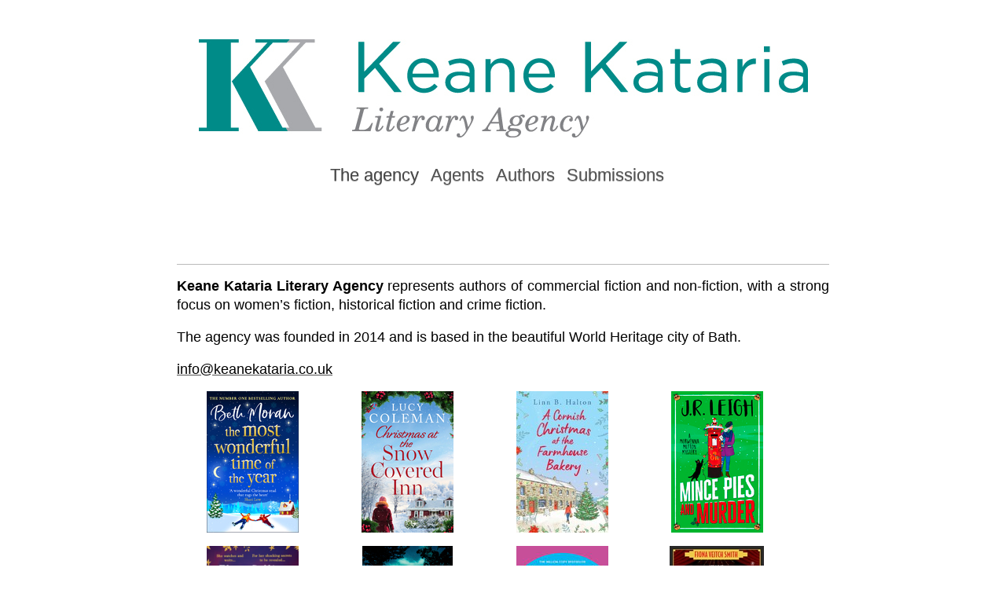

--- FILE ---
content_type: text/html; charset=UTF-8
request_url: https://www.keanekataria.co.uk/
body_size: 4334
content:
<!DOCTYPE html>
<html lang="en"  ><head prefix="og: http://ogp.me/ns# fb: http://ogp.me/ns/fb# business: http://ogp.me/ns/business#">
    <meta http-equiv="Content-Type" content="text/html; charset=utf-8"/>
    <meta name="generator" content="IONOS MyWebsite"/>
        
    <link rel="dns-prefetch" href="//cdn.website-start.de/"/>
    <link rel="dns-prefetch" href="//106.mod.mywebsite-editor.com"/>
    <link rel="dns-prefetch" href="https://106.sb.mywebsite-editor.com/"/>
    <link rel="shortcut icon" href="//cdn.website-start.de/favicon.ico"/>
        <title>Keane Kataria Literary Agency</title>
    <style type="text/css">@media screen and (max-device-width: 1024px) {.diyw a.switchViewWeb {display: inline !important;}}</style>
    <style type="text/css">@media screen and (min-device-width: 1024px) {
            .mediumScreenDisabled { display:block }
            .smallScreenDisabled { display:block }
        }
        @media screen and (max-device-width: 1024px) { .mediumScreenDisabled { display:none } }
        @media screen and (max-device-width: 568px) { .smallScreenDisabled { display:none } }
                @media screen and (min-width: 1024px) {
            .mobilepreview .mediumScreenDisabled { display:block }
            .mobilepreview .smallScreenDisabled { display:block }
        }
        @media screen and (max-width: 1024px) { .mobilepreview .mediumScreenDisabled { display:none } }
        @media screen and (max-width: 568px) { .mobilepreview .smallScreenDisabled { display:none } }</style>
    <meta name="viewport" content="width=device-width, initial-scale=1, maximum-scale=1, minimal-ui"/>

<meta name="format-detection" content="telephone=no"/>
        <meta name="keywords" content="Keane Kataria Literary Agency, Keane Kataria, Literary Agency, Literary Agencies, Literary Agent, Literary Agents, Bath"/>
            <meta name="description" content="Discover the services of Keane Kataria Literary Agency, Bath"/>
            <meta name="robots" content="index,follow"/>
        <link href="//cdn.website-start.de/templates/2114/style.css?1763478093678" rel="stylesheet" type="text/css"/>
    <link href="https://www.keanekataria.co.uk/s/style/theming.css?1706723780" rel="stylesheet" type="text/css"/>
    <link href="//cdn.website-start.de/app/cdn/min/group/web.css?1763478093678" rel="stylesheet" type="text/css"/>
<link href="//cdn.website-start.de/app/cdn/min/moduleserver/css/en_GB/common,shoppingbasket?1763478093678" rel="stylesheet" type="text/css"/>
    <link href="//cdn.website-start.de/app/cdn/min/group/mobilenavigation.css?1763478093678" rel="stylesheet" type="text/css"/>
    <link href="https://106.sb.mywebsite-editor.com/app/logstate2-css.php?site=746451801&amp;t=1769107790" rel="stylesheet" type="text/css"/>

<script type="text/javascript">
    /* <![CDATA[ */
var stagingMode = '';
    /* ]]> */
</script>
<script src="https://106.sb.mywebsite-editor.com/app/logstate-js.php?site=746451801&amp;t=1769107790"></script>

    <link href="//cdn.website-start.de/templates/2114/print.css?1763478093678" rel="stylesheet" media="print" type="text/css"/>
    <script type="text/javascript">
    /* <![CDATA[ */
    var systemurl = 'https://106.sb.mywebsite-editor.com/';
    var webPath = '/';
    var proxyName = '';
    var webServerName = 'www.keanekataria.co.uk';
    var sslServerUrl = 'https://www.keanekataria.co.uk';
    var nonSslServerUrl = 'http://www.keanekataria.co.uk';
    var webserverProtocol = 'http://';
    var nghScriptsUrlPrefix = '//106.mod.mywebsite-editor.com';
    var sessionNamespace = 'DIY_SB';
    var jimdoData = {
        cdnUrl:  '//cdn.website-start.de/',
        messages: {
            lightBox: {
    image : 'Image',
    of: 'of'
}

        },
        isTrial: 0,
        pageId: 970103    };
    var script_basisID = "746451801";

    diy = window.diy || {};
    diy.web = diy.web || {};

        diy.web.jsBaseUrl = "//cdn.website-start.de/s/build/";

    diy.context = diy.context || {};
    diy.context.type = diy.context.type || 'web';
    /* ]]> */
</script>

<script type="text/javascript" src="//cdn.website-start.de/app/cdn/min/group/web.js?1763478093678" crossorigin="anonymous"></script><script type="text/javascript" src="//cdn.website-start.de/s/build/web.bundle.js?1763478093678" crossorigin="anonymous"></script><script type="text/javascript" src="//cdn.website-start.de/app/cdn/min/group/mobilenavigation.js?1763478093678" crossorigin="anonymous"></script><script src="//cdn.website-start.de/app/cdn/min/moduleserver/js/en_GB/common,shoppingbasket?1763478093678"></script>
<script type="text/javascript" src="https://cdn.website-start.de/proxy/apps/static/resource/dependencies/"></script><script type="text/javascript">
                    if (typeof require !== 'undefined') {
                        require.config({
                            waitSeconds : 10,
                            baseUrl : 'https://cdn.website-start.de/proxy/apps/static/js/'
                        });
                    }
                </script><script type="text/javascript">if (window.jQuery) {window.jQuery_1and1 = window.jQuery;}</script>
<meta name="norton-safeweb-site-verification" content="84po5-7sz2nn4-izlnz2b78xf977fp-z9qyg5w0o4dvjsi5lv1g9lnawtwjktac98kl6qmo9t86flnnmlped096yrvvs46-on99eedp-47ygbyxm4gaxnnieixodxoed"/>
<script type="text/javascript">if (window.jQuery_1and1) {window.jQuery = window.jQuery_1and1;}</script>
<script type="text/javascript" src="//cdn.website-start.de/app/cdn/min/group/pfcsupport.js?1763478093678" crossorigin="anonymous"></script>    <meta property="og:type" content="business.business"/>
    <meta property="og:url" content="https://www.keanekataria.co.uk/"/>
    <meta property="og:title" content="Keane Kataria Literary Agency"/>
            <meta property="og:description" content="Discover the services of Keane Kataria Literary Agency, Bath"/>
                <meta property="og:image" content="https://www.keanekataria.co.uk/s/misc/logo.jpg?t=1768913124"/>
        <meta property="business:contact_data:country_name" content="United Kingdom"/>
    
    
    
    
    
    
    
    
</head>


<body class="body   startpage cc-pagemode-default diyfeNoSidebar diy-market-en_GB" data-pageid="970103" id="page-970103">
    
    <div class="diyw">
        <div class="diyweb startpage">
	
<nav id="diyfeMobileNav" class="diyfeCA diyfeCA2" role="navigation">
    <a title="Expand/collapse navigation">Expand/collapse navigation</a>
    <ul class="mainNav1"><li class="current hasSubNavigation"><a data-page-id="970103" href="https://www.keanekataria.co.uk/" class="current level_1"><span>The agency</span></a></li><li class=" hasSubNavigation"><a data-page-id="970107" href="https://www.keanekataria.co.uk/agents/" class=" level_1"><span>Agents</span></a></li><li class=" hasSubNavigation"><a data-page-id="970104" href="https://www.keanekataria.co.uk/authors/" class=" level_1"><span>Authors</span></a><span class="diyfeDropDownSubOpener">&nbsp;</span><div class="diyfeDropDownSubList diyfeCA diyfeCA3"><ul class="mainNav2"><li class=" hasSubNavigation"><a data-page-id="1561535" href="https://www.keanekataria.co.uk/authors/tommy-barnes/" class=" level_2"><span>Tommy Barnes</span></a></li><li class=" hasSubNavigation"><a data-page-id="1561203" href="https://www.keanekataria.co.uk/authors/jan-casey/" class=" level_2"><span>Jan Casey</span></a></li><li class=" hasSubNavigation"><a data-page-id="1541181" href="https://www.keanekataria.co.uk/authors/jenny-kane/" class=" level_2"><span>Jenny Kane</span></a></li><li class=" hasSubNavigation"><a data-page-id="1507704" href="https://www.keanekataria.co.uk/authors/lucy-coleman/" class=" level_2"><span>Lucy Coleman</span></a></li><li class=" hasSubNavigation"><a data-page-id="1580783" href="https://www.keanekataria.co.uk/authors/elena-collins/" class=" level_2"><span>Elena Collins</span></a></li><li class=" hasSubNavigation"><a data-page-id="1531049" href="https://www.keanekataria.co.uk/authors/elizabeth-flynn/" class=" level_2"><span>Elizabeth Flynn</span></a></li><li class=" hasSubNavigation"><a data-page-id="1492996" href="https://www.keanekataria.co.uk/authors/lynne-francis/" class=" level_2"><span>Lynne Francis</span></a></li><li class=" hasSubNavigation"><a data-page-id="1563409" href="https://www.keanekataria.co.uk/authors/helen-fripp/" class=" level_2"><span>Helen Fripp</span></a></li><li class=" hasSubNavigation"><a data-page-id="1586248" href="https://www.keanekataria.co.uk/authors/linn-b-halton/" class=" level_2"><span>Linn B Halton</span></a></li><li class=" hasSubNavigation"><a data-page-id="1561534" href="https://www.keanekataria.co.uk/authors/claire-heywood/" class=" level_2"><span>Claire Heywood</span></a></li><li class=" hasSubNavigation"><a data-page-id="1489503" href="https://www.keanekataria.co.uk/authors/judy-leigh/" class=" level_2"><span>Judy Leigh</span></a></li><li class=" hasSubNavigation"><a data-page-id="1531048" href="https://www.keanekataria.co.uk/authors/beth-moran/" class=" level_2"><span>Beth Moran</span></a></li><li class=" hasSubNavigation"><a data-page-id="1263655" href="https://www.keanekataria.co.uk/authors/gabrielle-malcolm/" class=" level_2"><span>Gabrielle Malcolm</span></a></li><li class=" hasSubNavigation"><a data-page-id="1543940" href="https://www.keanekataria.co.uk/authors/rosie-meddon/" class=" level_2"><span>Rosie Meddon</span></a></li><li class=" hasSubNavigation"><a data-page-id="1071258" href="https://www.keanekataria.co.uk/authors/amy-myers/" class=" level_2"><span>Amy Myers</span></a></li><li class=" hasSubNavigation"><a data-page-id="1567142" href="https://www.keanekataria.co.uk/authors/cherry-radford/" class=" level_2"><span>Cherry Radford</span></a></li><li class=" hasSubNavigation"><a data-page-id="1560936" href="https://www.keanekataria.co.uk/authors/fiona-veitch-smith/" class=" level_2"><span>Fiona Veitch Smith</span></a></li><li class=" hasSubNavigation"><a data-page-id="1560959" href="https://www.keanekataria.co.uk/authors/alexandra-walsh/" class=" level_2"><span>Alexandra Walsh</span></a></li><li class=" hasSubNavigation"><a data-page-id="1317047" href="https://www.keanekataria.co.uk/authors/a-j-wright/" class=" level_2"><span>A J Wright</span></a></li></ul></div></li><li class=" hasSubNavigation"><a data-page-id="977409" href="https://www.keanekataria.co.uk/submissions-1/" class=" level_1"><span>Submissions</span></a><div class="diyfeDropDownSubList diyfeCA diyfeCA3"><ul class="mainNav2"></ul></div></li></ul></nav>
	
		<div class="diywebLiveArea">
				<div class="diyfeGE">
					<div class="diywebGutter">
					<div id="diywebAppContainer1st"></div>
					<div class="diywebLogo">
						
    <style type="text/css" media="all">
        /* <![CDATA[ */
                .diyw #website-logo {
            text-align: center !important;
                        padding: 0px 0;
                    }
        
                /* ]]> */
    </style>

    <div id="website-logo">
            <a href="https://www.keanekataria.co.uk/"><img class="website-logo-image" width="775" src="https://www.keanekataria.co.uk/s/misc/logo.jpg?t=1768913124" alt=""/></a>

            
            </div>


					</div>	
					</div>
				</div>
		</div>
	
	<div class="diywebNav diywebNavMain diywebNav1 diywebNavHorizontal">
		<div class="diywebLiveArea">
			<div class="diywebMainGutter">
				<div class="diyfeGE diyfeCA diyfeCA2">
					<div class="diywebGutter">
						<div class="webnavigation"><ul id="mainNav1" class="mainNav1"><li class="navTopItemGroup_1"><a data-page-id="970103" href="https://www.keanekataria.co.uk/" class="current level_1"><span>The agency</span></a></li><li class="navTopItemGroup_2"><a data-page-id="970107" href="https://www.keanekataria.co.uk/agents/" class="level_1"><span>Agents</span></a></li><li class="navTopItemGroup_3"><a data-page-id="970104" href="https://www.keanekataria.co.uk/authors/" class="level_1"><span>Authors</span></a></li><li class="navTopItemGroup_4"><a data-page-id="977409" href="https://www.keanekataria.co.uk/submissions-1/" class="level_1"><span>Submissions</span></a></li></ul></div>
					</div>
				</div>
			</div>
		</div>
	</div>
	<div class="diywebContent">
		<div class="diywebLiveArea">
			<div class="diywebMainGutter">
				<div class="diyfeGridGroup diyfeCA diyfeCA1">
					<div class="diywebMain diyfeGE">
						<div class="diywebGutter">
							
        <div id="content_area">
        	<div id="content_start"></div>
        	
        
        <div id="matrix_1099219" class="sortable-matrix" data-matrixId="1099219"><div class="n module-type-hr diyfeLiveArea "> <div style="padding: 0px 0px">
    <div class="hr"></div>
</div>
 </div><div class="n module-type-text diyfeLiveArea "> <p style="text-align:justify;"><span style="font-size:18px;"><span style="color:#000000;"><strong>Keane Kataria Literary Agency</strong> represents authors of commercial fiction and non-fiction, with
a strong focus on women’s fiction, historical fiction and crime fiction.</span></span></p>
<p style="text-align:justify;"> </p>
<p style="text-align:justify;"><span style="font-size:18px;"><span style="color:#000000;">The agency was founded in 2014 and is based in the beautiful World Heritage city of Bath.</span></span></p>
<p> </p>
<p style="text-align:justify;"><span style="font-size:18px;"><strong><span style="font-weight:normal;"><span style="font-family:century gothic,sans-serif;"><a href="mailto:info@keanekataria.co.uk" target="_blank"><span style="color:#000000;">info@keanekataria.co.uk</span></a></span></span></strong></span></p> </div><div class="n module-type-gallery diyfeLiveArea "> <div class="ccgalerie clearover" id="lightbox-gallery-22698721">

<div class="thumb_pro3" id="gallery_thumb_67070572" style="width: 186px; height: 186px;">
	<div class="innerthumbnail" style="width: 186px; height: 186px;">		<a rel="lightbox[22698721]" href="https://www.keanekataria.co.uk/s/cc_images/cache_67070572.jpg?t=1768910042">			<img src="https://www.keanekataria.co.uk/s/cc_images/thumb_67070572.jpg?t=1768910042" id="image_67070572" alt=""/>
		</a>
	</div>

</div>

<div class="thumb_pro3" id="gallery_thumb_67070573" style="width: 186px; height: 186px;">
	<div class="innerthumbnail" style="width: 186px; height: 186px;">		<a rel="lightbox[22698721]" href="https://www.keanekataria.co.uk/s/cc_images/cache_67070573.jpg?t=1768910042">			<img src="https://www.keanekataria.co.uk/s/cc_images/thumb_67070573.jpg?t=1768910042" id="image_67070573" alt=""/>
		</a>
	</div>

</div>

<div class="thumb_pro3" id="gallery_thumb_67070574" style="width: 186px; height: 186px;">
	<div class="innerthumbnail" style="width: 186px; height: 186px;">		<a rel="lightbox[22698721]" href="https://www.keanekataria.co.uk/s/cc_images/cache_67070574.jpg?t=1768910042">			<img src="https://www.keanekataria.co.uk/s/cc_images/thumb_67070574.jpg?t=1768910042" id="image_67070574" alt=""/>
		</a>
	</div>

</div>

<div class="thumb_pro3" id="gallery_thumb_67070575" style="width: 186px; height: 186px;">
	<div class="innerthumbnail" style="width: 186px; height: 186px;">		<a rel="lightbox[22698721]" href="https://www.keanekataria.co.uk/s/cc_images/cache_67070575.jpeg?t=1768910042">			<img src="https://www.keanekataria.co.uk/s/cc_images/thumb_67070575.jpeg?t=1768910042" id="image_67070575" alt=""/>
		</a>
	</div>

</div>

<div class="thumb_pro3" id="gallery_thumb_67070576" style="width: 186px; height: 186px;">
	<div class="innerthumbnail" style="width: 186px; height: 186px;">		<a rel="lightbox[22698721]" href="https://www.keanekataria.co.uk/s/cc_images/cache_67070576.png?t=1768910042">			<img src="https://www.keanekataria.co.uk/s/cc_images/thumb_67070576.png?t=1768910042" id="image_67070576" alt=""/>
		</a>
	</div>

</div>

<div class="thumb_pro3" id="gallery_thumb_67070577" style="width: 186px; height: 186px;">
	<div class="innerthumbnail" style="width: 186px; height: 186px;">		<a rel="lightbox[22698721]" href="https://www.keanekataria.co.uk/s/cc_images/cache_67070577.jpg?t=1768910042">			<img src="https://www.keanekataria.co.uk/s/cc_images/thumb_67070577.jpg?t=1768910042" id="image_67070577" alt=""/>
		</a>
	</div>

</div>

<div class="thumb_pro3" id="gallery_thumb_67070578" style="width: 186px; height: 186px;">
	<div class="innerthumbnail" style="width: 186px; height: 186px;">		<a rel="lightbox[22698721]" href="https://www.keanekataria.co.uk/s/cc_images/cache_67070578.jpg?t=1768910042">			<img src="https://www.keanekataria.co.uk/s/cc_images/thumb_67070578.jpg?t=1768910042" id="image_67070578" alt=""/>
		</a>
	</div>

</div>

<div class="thumb_pro3" id="gallery_thumb_67070579" style="width: 186px; height: 186px;">
	<div class="innerthumbnail" style="width: 186px; height: 186px;">		<a rel="lightbox[22698721]" href="https://www.keanekataria.co.uk/s/cc_images/cache_67070579.jpg?t=1768910042">			<img src="https://www.keanekataria.co.uk/s/cc_images/thumb_67070579.jpg?t=1768910042" id="image_67070579" alt=""/>
		</a>
	</div>

</div>
</div>
   <script type="text/javascript">
  //<![CDATA[
      jQuery(document).ready(function($){
          var $galleryEl = $('#lightbox-gallery-22698721');

          if ($.fn.swipebox && Modernizr.touch) {
              $galleryEl
                  .find('a[rel*="lightbox"]')
                  .addClass('swipebox')
                  .swipebox();
          } else {
              $galleryEl.tinyLightbox({
                  item: 'a[rel*="lightbox"]',
                  cycle: true
              });
          }
      });
    //]]>
    </script>
 </div><div class="n module-type-spacer diyfeLiveArea "> <div class="the-spacer id34707058" style="height: 60px;">
</div>
 </div><div class="n module-type-header diyfeLiveArea "> <h1><span class="diyfeDecoration">Congratulations to Elena Collins (Judy Leigh) - joint winner of the RNA Historical Romantic Novel Award 2025!</span></h1> </div><div class="n module-type-gallery diyfeLiveArea "> <div class="ccgalerie clearover" id="lightbox-gallery-34707061">

<div class="thumb_pro1" id="gallery_thumb_66523381" style="width: 248px; height: 248px;">
	<div class="innerthumbnail" style="width: 248px; height: 248px;">		<a rel="lightbox[34707061]" href="https://www.keanekataria.co.uk/s/cc_images/cache_66523381.jpg?t=1747925859">			<img src="https://www.keanekataria.co.uk/s/cc_images/thumb_66523381.jpg?t=1747925859" id="image_66523381" alt=""/>
		</a>
	</div>

</div>

<div class="thumb_pro1" id="gallery_thumb_66523382" style="width: 248px; height: 248px;">
	<div class="innerthumbnail" style="width: 248px; height: 248px;">		<a rel="lightbox[34707061]" href="https://www.keanekataria.co.uk/s/cc_images/cache_66523382.jpg?t=1747925859">			<img src="https://www.keanekataria.co.uk/s/cc_images/thumb_66523382.jpg?t=1747925859" id="image_66523382" alt=""/>
		</a>
	</div>

</div>

<div class="thumb_pro1" id="gallery_thumb_66523383" style="width: 248px; height: 248px;">
	<div class="innerthumbnail" style="width: 248px; height: 248px;">		<a rel="lightbox[34707061]" href="https://www.keanekataria.co.uk/s/cc_images/cache_66523383.jpg?t=1747925859">			<img src="https://www.keanekataria.co.uk/s/cc_images/thumb_66523383.jpg?t=1747925859" id="image_66523383" alt=""/>
		</a>
	</div>

</div>
</div>
   <script type="text/javascript">
  //<![CDATA[
      jQuery(document).ready(function($){
          var $galleryEl = $('#lightbox-gallery-34707061');

          if ($.fn.swipebox && Modernizr.touch) {
              $galleryEl
                  .find('a[rel*="lightbox"]')
                  .addClass('swipebox')
                  .swipebox();
          } else {
              $galleryEl.tinyLightbox({
                  item: 'a[rel*="lightbox"]',
                  cycle: true
              });
          }
      });
    //]]>
    </script>
 </div></div>
        
        
        </div>
						</div>
					</div>
					<div class="diywebSecondary diyfeGE diyfeCA diyfeCA3">
						<div class="diywebNav diywebNav23 diywebHideOnSmall">
							<div class="diyfeGE">
								<div class="diywebGutter">
									<div class="webnavigation"></div>
								</div>
							</div>
						</div>
						<div class="diywebSidebar">
							<div class="diyfeGE">
								<div class="diywebGutter">
									
								</div>
							</div>
						</div>
					</div>
				</div>
			</div>
		</div>
	</div>
	<div class="diywebFooter">
		<div class="diywebLiveArea">
			<div class="diywebMainGutter">
				<div class="diyfeGE diywebPull diyfeCA diyfeCA4">
					<div class="diywebGutter">
						<div class="webnavigation"></div>
						<div id="contentfooter">
    <div class="leftrow">
                        <a rel="nofollow" href="javascript:window.print();">
                    <img class="inline" height="14" width="18" src="//cdn.website-start.de/s/img/cc/printer.gif" alt=""/>
                    Print                </a> <span class="footer-separator">|</span>
                <a href="https://www.keanekataria.co.uk/sitemap/">Sitemap</a>
                        <br/> © Keane Kataria Literary Agency
            </div>
    <script type="text/javascript">
        window.diy.ux.Captcha.locales = {
            generateNewCode: 'Generate new code',
            enterCode: 'Please enter the code'
        };
        window.diy.ux.Cap2.locales = {
            generateNewCode: 'Generate new code',
            enterCode: 'Please enter the code'
        };
    </script>
    <div class="rightrow">
                <p><a class="diyw switchViewWeb" href="javascript:switchView('desktop');">Web View</a><a class="diyw switchViewMobile" href="javascript:switchView('mobile');">Mobile View</a></p>
                <span class="loggedin">
            <a rel="nofollow" id="logout" href="https://106.sb.mywebsite-editor.com/app/cms/logout.php">Logout</a> <span class="footer-separator">|</span>
            <a rel="nofollow" id="edit" href="https://106.sb.mywebsite-editor.com/app/746451801/970103/">Edit page</a>
        </span>
    </div>
</div>


					</div>
				</div>
			</div>
		</div>
	</div>
</div>    </div>

    
    </body>


<!-- rendered at Tue, 20 Jan 2026 12:45:24 +0000 -->
</html>
